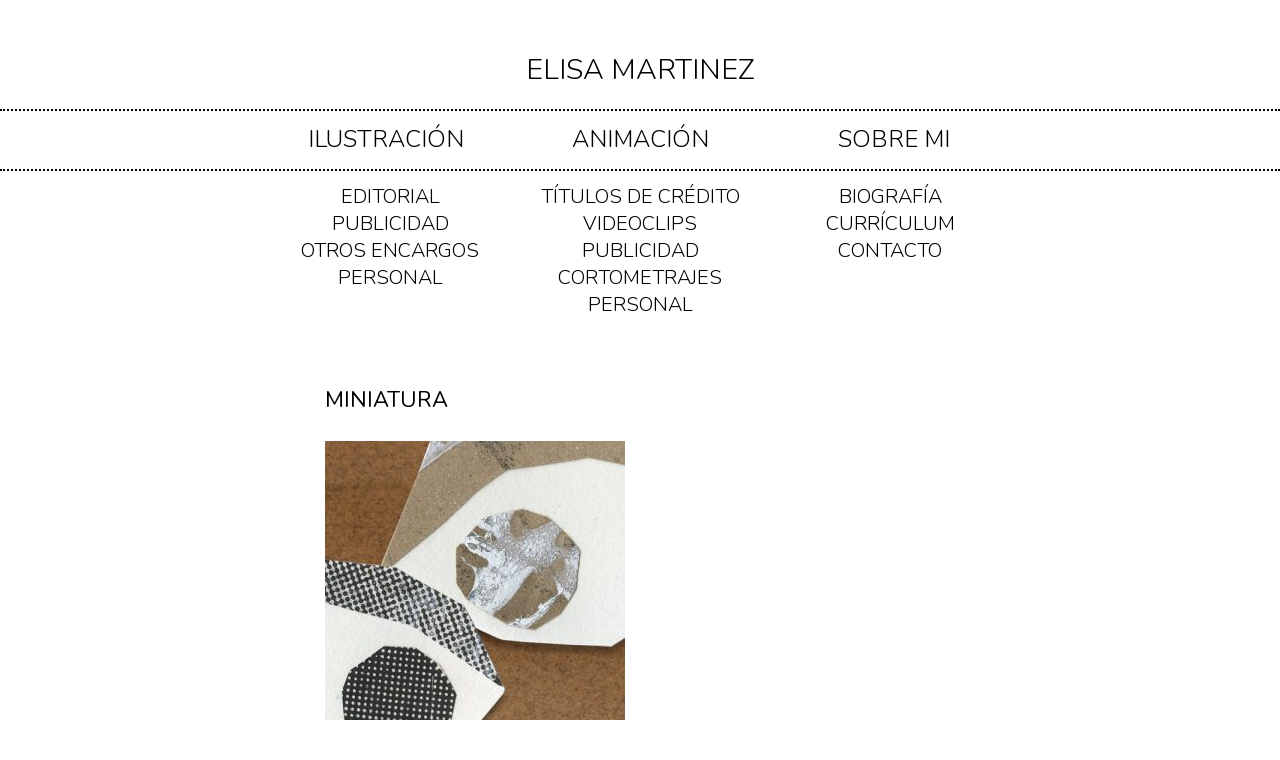

--- FILE ---
content_type: text/html; charset=UTF-8
request_url: https://www.elisamartinez.es/miniatura-8/
body_size: 8262
content:
<!doctype html>
<!--[if lt IE 7]> <html dir="ltr" lang="es" prefix="og: https://ogp.me/ns#" class="no-js lt-ie9 lt-ie8 lt-ie7" > <![endif]-->
<!--[if IE 7]>    <html dir="ltr" lang="es" prefix="og: https://ogp.me/ns#" class="no-js ie7 lt-ie9 lt-ie8"> <![endif]-->
<!--[if IE 8]>    <html dir="ltr" lang="es" prefix="og: https://ogp.me/ns#" class="no-js ie8 lt-ie9"> <![endif]-->
<!--[if gt IE 8]><!--> <html dir="ltr" lang="es" prefix="og: https://ogp.me/ns#" class="no-js"> <!--<![endif]-->
<head>
	<meta charset="UTF-8">
	<meta name="viewport" content="width=device-width, initial-scale=1, maximum-scale=1">
	<title>MINIATURA | Elisa Martinez</title>
	<style>img:is([sizes="auto" i], [sizes^="auto," i]) { contain-intrinsic-size: 3000px 1500px }</style>
	
		<!-- All in One SEO 4.7.9 - aioseo.com -->
	<meta name="robots" content="max-image-preview:large" />
	<meta name="author" content="admin"/>
	<link rel="canonical" href="https://www.elisamartinez.es/miniatura-8/" />
	<meta name="generator" content="All in One SEO (AIOSEO) 4.7.9" />
		<meta property="og:locale" content="es_ES" />
		<meta property="og:site_name" content="Elisa Martinez | Ilustración y Animación" />
		<meta property="og:type" content="article" />
		<meta property="og:title" content="MINIATURA | Elisa Martinez" />
		<meta property="og:url" content="https://www.elisamartinez.es/miniatura-8/" />
		<meta property="article:published_time" content="2020-12-06T18:02:37+00:00" />
		<meta property="article:modified_time" content="2020-12-06T18:02:37+00:00" />
		<meta name="twitter:card" content="summary" />
		<meta name="twitter:title" content="MINIATURA | Elisa Martinez" />
		<script type="application/ld+json" class="aioseo-schema">
			{"@context":"https:\/\/schema.org","@graph":[{"@type":"BreadcrumbList","@id":"https:\/\/www.elisamartinez.es\/miniatura-8\/#breadcrumblist","itemListElement":[{"@type":"ListItem","@id":"https:\/\/www.elisamartinez.es\/#listItem","position":1,"name":"Hogar","item":"https:\/\/www.elisamartinez.es\/","nextItem":{"@type":"ListItem","@id":"https:\/\/www.elisamartinez.es\/miniatura-8\/#listItem","name":"MINIATURA"}},{"@type":"ListItem","@id":"https:\/\/www.elisamartinez.es\/miniatura-8\/#listItem","position":2,"name":"MINIATURA","previousItem":{"@type":"ListItem","@id":"https:\/\/www.elisamartinez.es\/#listItem","name":"Hogar"}}]},{"@type":"ItemPage","@id":"https:\/\/www.elisamartinez.es\/miniatura-8\/#itempage","url":"https:\/\/www.elisamartinez.es\/miniatura-8\/","name":"MINIATURA | Elisa Martinez","inLanguage":"es-ES","isPartOf":{"@id":"https:\/\/www.elisamartinez.es\/#website"},"breadcrumb":{"@id":"https:\/\/www.elisamartinez.es\/miniatura-8\/#breadcrumblist"},"author":{"@id":"https:\/\/www.elisamartinez.es\/author\/elisamar\/#author"},"creator":{"@id":"https:\/\/www.elisamartinez.es\/author\/elisamar\/#author"},"datePublished":"2020-12-06T18:02:37+00:00","dateModified":"2020-12-06T18:02:37+00:00"},{"@type":"Organization","@id":"https:\/\/www.elisamartinez.es\/#organization","name":"Elisa Martinez","description":"Ilustraci\u00f3n y Animaci\u00f3n","url":"https:\/\/www.elisamartinez.es\/"},{"@type":"Person","@id":"https:\/\/www.elisamartinez.es\/author\/elisamar\/#author","url":"https:\/\/www.elisamartinez.es\/author\/elisamar\/","name":"admin","image":{"@type":"ImageObject","@id":"https:\/\/www.elisamartinez.es\/miniatura-8\/#authorImage","url":"https:\/\/secure.gravatar.com\/avatar\/3b752c6256c501e8de3f95bc2dc8c2f7?s=96&d=mm&r=g","width":96,"height":96,"caption":"admin"}},{"@type":"WebSite","@id":"https:\/\/www.elisamartinez.es\/#website","url":"https:\/\/www.elisamartinez.es\/","name":"Elisa Martinez","description":"Ilustraci\u00f3n y Animaci\u00f3n","inLanguage":"es-ES","publisher":{"@id":"https:\/\/www.elisamartinez.es\/#organization"}}]}
		</script>
		<!-- All in One SEO -->

<link rel='dns-prefetch' href='//fonts.googleapis.com' />
<link rel="alternate" type="application/rss+xml" title="Elisa Martinez &raquo; Feed" href="https://www.elisamartinez.es/feed/" />
<link rel="alternate" type="application/rss+xml" title="Elisa Martinez &raquo; Feed de los comentarios" href="https://www.elisamartinez.es/comments/feed/" />
<script type="text/javascript">
/* <![CDATA[ */
window._wpemojiSettings = {"baseUrl":"https:\/\/s.w.org\/images\/core\/emoji\/15.0.3\/72x72\/","ext":".png","svgUrl":"https:\/\/s.w.org\/images\/core\/emoji\/15.0.3\/svg\/","svgExt":".svg","source":{"concatemoji":"https:\/\/www.elisamartinez.es\/wp-includes\/js\/wp-emoji-release.min.js?ver=6.7.4"}};
/*! This file is auto-generated */
!function(i,n){var o,s,e;function c(e){try{var t={supportTests:e,timestamp:(new Date).valueOf()};sessionStorage.setItem(o,JSON.stringify(t))}catch(e){}}function p(e,t,n){e.clearRect(0,0,e.canvas.width,e.canvas.height),e.fillText(t,0,0);var t=new Uint32Array(e.getImageData(0,0,e.canvas.width,e.canvas.height).data),r=(e.clearRect(0,0,e.canvas.width,e.canvas.height),e.fillText(n,0,0),new Uint32Array(e.getImageData(0,0,e.canvas.width,e.canvas.height).data));return t.every(function(e,t){return e===r[t]})}function u(e,t,n){switch(t){case"flag":return n(e,"\ud83c\udff3\ufe0f\u200d\u26a7\ufe0f","\ud83c\udff3\ufe0f\u200b\u26a7\ufe0f")?!1:!n(e,"\ud83c\uddfa\ud83c\uddf3","\ud83c\uddfa\u200b\ud83c\uddf3")&&!n(e,"\ud83c\udff4\udb40\udc67\udb40\udc62\udb40\udc65\udb40\udc6e\udb40\udc67\udb40\udc7f","\ud83c\udff4\u200b\udb40\udc67\u200b\udb40\udc62\u200b\udb40\udc65\u200b\udb40\udc6e\u200b\udb40\udc67\u200b\udb40\udc7f");case"emoji":return!n(e,"\ud83d\udc26\u200d\u2b1b","\ud83d\udc26\u200b\u2b1b")}return!1}function f(e,t,n){var r="undefined"!=typeof WorkerGlobalScope&&self instanceof WorkerGlobalScope?new OffscreenCanvas(300,150):i.createElement("canvas"),a=r.getContext("2d",{willReadFrequently:!0}),o=(a.textBaseline="top",a.font="600 32px Arial",{});return e.forEach(function(e){o[e]=t(a,e,n)}),o}function t(e){var t=i.createElement("script");t.src=e,t.defer=!0,i.head.appendChild(t)}"undefined"!=typeof Promise&&(o="wpEmojiSettingsSupports",s=["flag","emoji"],n.supports={everything:!0,everythingExceptFlag:!0},e=new Promise(function(e){i.addEventListener("DOMContentLoaded",e,{once:!0})}),new Promise(function(t){var n=function(){try{var e=JSON.parse(sessionStorage.getItem(o));if("object"==typeof e&&"number"==typeof e.timestamp&&(new Date).valueOf()<e.timestamp+604800&&"object"==typeof e.supportTests)return e.supportTests}catch(e){}return null}();if(!n){if("undefined"!=typeof Worker&&"undefined"!=typeof OffscreenCanvas&&"undefined"!=typeof URL&&URL.createObjectURL&&"undefined"!=typeof Blob)try{var e="postMessage("+f.toString()+"("+[JSON.stringify(s),u.toString(),p.toString()].join(",")+"));",r=new Blob([e],{type:"text/javascript"}),a=new Worker(URL.createObjectURL(r),{name:"wpTestEmojiSupports"});return void(a.onmessage=function(e){c(n=e.data),a.terminate(),t(n)})}catch(e){}c(n=f(s,u,p))}t(n)}).then(function(e){for(var t in e)n.supports[t]=e[t],n.supports.everything=n.supports.everything&&n.supports[t],"flag"!==t&&(n.supports.everythingExceptFlag=n.supports.everythingExceptFlag&&n.supports[t]);n.supports.everythingExceptFlag=n.supports.everythingExceptFlag&&!n.supports.flag,n.DOMReady=!1,n.readyCallback=function(){n.DOMReady=!0}}).then(function(){return e}).then(function(){var e;n.supports.everything||(n.readyCallback(),(e=n.source||{}).concatemoji?t(e.concatemoji):e.wpemoji&&e.twemoji&&(t(e.twemoji),t(e.wpemoji)))}))}((window,document),window._wpemojiSettings);
/* ]]> */
</script>
<link rel='stylesheet' id='fancybox-css' href='https://www.elisamartinez.es/wp-content/themes/pinfinity/panel/scripts/fancybox-2.1.5/jquery.fancybox.css?ver=2.1.5' type='text/css' media='all' />
<style id='wp-emoji-styles-inline-css' type='text/css'>

	img.wp-smiley, img.emoji {
		display: inline !important;
		border: none !important;
		box-shadow: none !important;
		height: 1em !important;
		width: 1em !important;
		margin: 0 0.07em !important;
		vertical-align: -0.1em !important;
		background: none !important;
		padding: 0 !important;
	}
</style>
<link rel='stylesheet' id='wp-block-library-css' href='https://www.elisamartinez.es/wp-includes/css/dist/block-library/style.min.css?ver=6.7.4' type='text/css' media='all' />
<style id='classic-theme-styles-inline-css' type='text/css'>
/*! This file is auto-generated */
.wp-block-button__link{color:#fff;background-color:#32373c;border-radius:9999px;box-shadow:none;text-decoration:none;padding:calc(.667em + 2px) calc(1.333em + 2px);font-size:1.125em}.wp-block-file__button{background:#32373c;color:#fff;text-decoration:none}
</style>
<style id='global-styles-inline-css' type='text/css'>
:root{--wp--preset--aspect-ratio--square: 1;--wp--preset--aspect-ratio--4-3: 4/3;--wp--preset--aspect-ratio--3-4: 3/4;--wp--preset--aspect-ratio--3-2: 3/2;--wp--preset--aspect-ratio--2-3: 2/3;--wp--preset--aspect-ratio--16-9: 16/9;--wp--preset--aspect-ratio--9-16: 9/16;--wp--preset--color--black: #000000;--wp--preset--color--cyan-bluish-gray: #abb8c3;--wp--preset--color--white: #ffffff;--wp--preset--color--pale-pink: #f78da7;--wp--preset--color--vivid-red: #cf2e2e;--wp--preset--color--luminous-vivid-orange: #ff6900;--wp--preset--color--luminous-vivid-amber: #fcb900;--wp--preset--color--light-green-cyan: #7bdcb5;--wp--preset--color--vivid-green-cyan: #00d084;--wp--preset--color--pale-cyan-blue: #8ed1fc;--wp--preset--color--vivid-cyan-blue: #0693e3;--wp--preset--color--vivid-purple: #9b51e0;--wp--preset--gradient--vivid-cyan-blue-to-vivid-purple: linear-gradient(135deg,rgba(6,147,227,1) 0%,rgb(155,81,224) 100%);--wp--preset--gradient--light-green-cyan-to-vivid-green-cyan: linear-gradient(135deg,rgb(122,220,180) 0%,rgb(0,208,130) 100%);--wp--preset--gradient--luminous-vivid-amber-to-luminous-vivid-orange: linear-gradient(135deg,rgba(252,185,0,1) 0%,rgba(255,105,0,1) 100%);--wp--preset--gradient--luminous-vivid-orange-to-vivid-red: linear-gradient(135deg,rgba(255,105,0,1) 0%,rgb(207,46,46) 100%);--wp--preset--gradient--very-light-gray-to-cyan-bluish-gray: linear-gradient(135deg,rgb(238,238,238) 0%,rgb(169,184,195) 100%);--wp--preset--gradient--cool-to-warm-spectrum: linear-gradient(135deg,rgb(74,234,220) 0%,rgb(151,120,209) 20%,rgb(207,42,186) 40%,rgb(238,44,130) 60%,rgb(251,105,98) 80%,rgb(254,248,76) 100%);--wp--preset--gradient--blush-light-purple: linear-gradient(135deg,rgb(255,206,236) 0%,rgb(152,150,240) 100%);--wp--preset--gradient--blush-bordeaux: linear-gradient(135deg,rgb(254,205,165) 0%,rgb(254,45,45) 50%,rgb(107,0,62) 100%);--wp--preset--gradient--luminous-dusk: linear-gradient(135deg,rgb(255,203,112) 0%,rgb(199,81,192) 50%,rgb(65,88,208) 100%);--wp--preset--gradient--pale-ocean: linear-gradient(135deg,rgb(255,245,203) 0%,rgb(182,227,212) 50%,rgb(51,167,181) 100%);--wp--preset--gradient--electric-grass: linear-gradient(135deg,rgb(202,248,128) 0%,rgb(113,206,126) 100%);--wp--preset--gradient--midnight: linear-gradient(135deg,rgb(2,3,129) 0%,rgb(40,116,252) 100%);--wp--preset--font-size--small: 13px;--wp--preset--font-size--medium: 20px;--wp--preset--font-size--large: 36px;--wp--preset--font-size--x-large: 42px;--wp--preset--spacing--20: 0.44rem;--wp--preset--spacing--30: 0.67rem;--wp--preset--spacing--40: 1rem;--wp--preset--spacing--50: 1.5rem;--wp--preset--spacing--60: 2.25rem;--wp--preset--spacing--70: 3.38rem;--wp--preset--spacing--80: 5.06rem;--wp--preset--shadow--natural: 6px 6px 9px rgba(0, 0, 0, 0.2);--wp--preset--shadow--deep: 12px 12px 50px rgba(0, 0, 0, 0.4);--wp--preset--shadow--sharp: 6px 6px 0px rgba(0, 0, 0, 0.2);--wp--preset--shadow--outlined: 6px 6px 0px -3px rgba(255, 255, 255, 1), 6px 6px rgba(0, 0, 0, 1);--wp--preset--shadow--crisp: 6px 6px 0px rgba(0, 0, 0, 1);}:where(.is-layout-flex){gap: 0.5em;}:where(.is-layout-grid){gap: 0.5em;}body .is-layout-flex{display: flex;}.is-layout-flex{flex-wrap: wrap;align-items: center;}.is-layout-flex > :is(*, div){margin: 0;}body .is-layout-grid{display: grid;}.is-layout-grid > :is(*, div){margin: 0;}:where(.wp-block-columns.is-layout-flex){gap: 2em;}:where(.wp-block-columns.is-layout-grid){gap: 2em;}:where(.wp-block-post-template.is-layout-flex){gap: 1.25em;}:where(.wp-block-post-template.is-layout-grid){gap: 1.25em;}.has-black-color{color: var(--wp--preset--color--black) !important;}.has-cyan-bluish-gray-color{color: var(--wp--preset--color--cyan-bluish-gray) !important;}.has-white-color{color: var(--wp--preset--color--white) !important;}.has-pale-pink-color{color: var(--wp--preset--color--pale-pink) !important;}.has-vivid-red-color{color: var(--wp--preset--color--vivid-red) !important;}.has-luminous-vivid-orange-color{color: var(--wp--preset--color--luminous-vivid-orange) !important;}.has-luminous-vivid-amber-color{color: var(--wp--preset--color--luminous-vivid-amber) !important;}.has-light-green-cyan-color{color: var(--wp--preset--color--light-green-cyan) !important;}.has-vivid-green-cyan-color{color: var(--wp--preset--color--vivid-green-cyan) !important;}.has-pale-cyan-blue-color{color: var(--wp--preset--color--pale-cyan-blue) !important;}.has-vivid-cyan-blue-color{color: var(--wp--preset--color--vivid-cyan-blue) !important;}.has-vivid-purple-color{color: var(--wp--preset--color--vivid-purple) !important;}.has-black-background-color{background-color: var(--wp--preset--color--black) !important;}.has-cyan-bluish-gray-background-color{background-color: var(--wp--preset--color--cyan-bluish-gray) !important;}.has-white-background-color{background-color: var(--wp--preset--color--white) !important;}.has-pale-pink-background-color{background-color: var(--wp--preset--color--pale-pink) !important;}.has-vivid-red-background-color{background-color: var(--wp--preset--color--vivid-red) !important;}.has-luminous-vivid-orange-background-color{background-color: var(--wp--preset--color--luminous-vivid-orange) !important;}.has-luminous-vivid-amber-background-color{background-color: var(--wp--preset--color--luminous-vivid-amber) !important;}.has-light-green-cyan-background-color{background-color: var(--wp--preset--color--light-green-cyan) !important;}.has-vivid-green-cyan-background-color{background-color: var(--wp--preset--color--vivid-green-cyan) !important;}.has-pale-cyan-blue-background-color{background-color: var(--wp--preset--color--pale-cyan-blue) !important;}.has-vivid-cyan-blue-background-color{background-color: var(--wp--preset--color--vivid-cyan-blue) !important;}.has-vivid-purple-background-color{background-color: var(--wp--preset--color--vivid-purple) !important;}.has-black-border-color{border-color: var(--wp--preset--color--black) !important;}.has-cyan-bluish-gray-border-color{border-color: var(--wp--preset--color--cyan-bluish-gray) !important;}.has-white-border-color{border-color: var(--wp--preset--color--white) !important;}.has-pale-pink-border-color{border-color: var(--wp--preset--color--pale-pink) !important;}.has-vivid-red-border-color{border-color: var(--wp--preset--color--vivid-red) !important;}.has-luminous-vivid-orange-border-color{border-color: var(--wp--preset--color--luminous-vivid-orange) !important;}.has-luminous-vivid-amber-border-color{border-color: var(--wp--preset--color--luminous-vivid-amber) !important;}.has-light-green-cyan-border-color{border-color: var(--wp--preset--color--light-green-cyan) !important;}.has-vivid-green-cyan-border-color{border-color: var(--wp--preset--color--vivid-green-cyan) !important;}.has-pale-cyan-blue-border-color{border-color: var(--wp--preset--color--pale-cyan-blue) !important;}.has-vivid-cyan-blue-border-color{border-color: var(--wp--preset--color--vivid-cyan-blue) !important;}.has-vivid-purple-border-color{border-color: var(--wp--preset--color--vivid-purple) !important;}.has-vivid-cyan-blue-to-vivid-purple-gradient-background{background: var(--wp--preset--gradient--vivid-cyan-blue-to-vivid-purple) !important;}.has-light-green-cyan-to-vivid-green-cyan-gradient-background{background: var(--wp--preset--gradient--light-green-cyan-to-vivid-green-cyan) !important;}.has-luminous-vivid-amber-to-luminous-vivid-orange-gradient-background{background: var(--wp--preset--gradient--luminous-vivid-amber-to-luminous-vivid-orange) !important;}.has-luminous-vivid-orange-to-vivid-red-gradient-background{background: var(--wp--preset--gradient--luminous-vivid-orange-to-vivid-red) !important;}.has-very-light-gray-to-cyan-bluish-gray-gradient-background{background: var(--wp--preset--gradient--very-light-gray-to-cyan-bluish-gray) !important;}.has-cool-to-warm-spectrum-gradient-background{background: var(--wp--preset--gradient--cool-to-warm-spectrum) !important;}.has-blush-light-purple-gradient-background{background: var(--wp--preset--gradient--blush-light-purple) !important;}.has-blush-bordeaux-gradient-background{background: var(--wp--preset--gradient--blush-bordeaux) !important;}.has-luminous-dusk-gradient-background{background: var(--wp--preset--gradient--luminous-dusk) !important;}.has-pale-ocean-gradient-background{background: var(--wp--preset--gradient--pale-ocean) !important;}.has-electric-grass-gradient-background{background: var(--wp--preset--gradient--electric-grass) !important;}.has-midnight-gradient-background{background: var(--wp--preset--gradient--midnight) !important;}.has-small-font-size{font-size: var(--wp--preset--font-size--small) !important;}.has-medium-font-size{font-size: var(--wp--preset--font-size--medium) !important;}.has-large-font-size{font-size: var(--wp--preset--font-size--large) !important;}.has-x-large-font-size{font-size: var(--wp--preset--font-size--x-large) !important;}
:where(.wp-block-post-template.is-layout-flex){gap: 1.25em;}:where(.wp-block-post-template.is-layout-grid){gap: 1.25em;}
:where(.wp-block-columns.is-layout-flex){gap: 2em;}:where(.wp-block-columns.is-layout-grid){gap: 2em;}
:root :where(.wp-block-pullquote){font-size: 1.5em;line-height: 1.6;}
</style>
<link rel='stylesheet' id='contact-form-7-css' href='https://www.elisamartinez.es/wp-content/plugins/contact-form-7/includes/css/styles.css?ver=6.0.3' type='text/css' media='all' />
<link rel='stylesheet' id='parent-style-css' href='https://www.elisamartinez.es/wp-content/themes/pinfinity/style.css?ver=6.7.4' type='text/css' media='all' />
<link rel='stylesheet' id=' add_google_fonts -css' href='https://fonts.googleapis.com/css?family=Nunito%3A300%2C400%2C700&#038;ver=6.7.4' type='text/css' media='all' />
<link rel='stylesheet' id='ci-google-font-css' href='//fonts.googleapis.com/css?family=Lato%3A400%2C700%2C400italic%7CMontserrat%3A400%2C700&#038;ver=6.7.4' type='text/css' media='all' />
<link rel='stylesheet' id='mmenu-css' href='https://www.elisamartinez.es/wp-content/themes/pinfinity/css/mmenu.css?ver=6.7.4' type='text/css' media='all' />
<link rel='stylesheet' id='font-awesome-css' href='https://www.elisamartinez.es/wp-content/themes/pinfinity/panel/components/fontawesome/css/font-awesome.min.css?ver=4.7.0' type='text/css' media='all' />
<link rel='stylesheet' id='ci-theme-common-css' href='https://www.elisamartinez.es/wp-content/themes/pinfinity/common/css/global.css?ver=1.0.0' type='text/css' media='all' />
<link rel='stylesheet' id='ci-theme-style-parent-css' href='https://www.elisamartinez.es/wp-content/themes/pinfinity/style.css?ver=2.1.2' type='text/css' media='all' />
<link rel='stylesheet' id='ci-style-css' href='https://www.elisamartinez.es/wp-content/themes/elisa-martinez-2019/style.css?ver=2.1.2' type='text/css' media='all' />
<link rel='stylesheet' id='ci-color-scheme-css' href='https://www.elisamartinez.es/wp-content/themes/pinfinity/colors/default.min.css?ver=6.7.4' type='text/css' media='all' />
<script type="text/javascript" src="https://www.elisamartinez.es/wp-includes/js/jquery/jquery.min.js?ver=3.7.1" id="jquery-core-js"></script>
<script type="text/javascript" src="https://www.elisamartinez.es/wp-includes/js/jquery/jquery-migrate.min.js?ver=3.4.1" id="jquery-migrate-js"></script>
<script type="text/javascript" src="https://www.elisamartinez.es/wp-content/themes/pinfinity/panel/scripts/modernizr-2.6.2.js?ver=6.7.4" id="modernizr-js"></script>
<link rel="https://api.w.org/" href="https://www.elisamartinez.es/wp-json/" /><link rel="alternate" title="JSON" type="application/json" href="https://www.elisamartinez.es/wp-json/wp/v2/media/1563" /><link rel="EditURI" type="application/rsd+xml" title="RSD" href="https://www.elisamartinez.es/xmlrpc.php?rsd" />
<meta name="generator" content="WordPress 6.7.4" />
<link rel='shortlink' href='https://www.elisamartinez.es/?p=1563' />
<link rel="alternate" title="oEmbed (JSON)" type="application/json+oembed" href="https://www.elisamartinez.es/wp-json/oembed/1.0/embed?url=https%3A%2F%2Fwww.elisamartinez.es%2Fminiatura-8%2F" />
<link rel="alternate" title="oEmbed (XML)" type="text/xml+oembed" href="https://www.elisamartinez.es/wp-json/oembed/1.0/embed?url=https%3A%2F%2Fwww.elisamartinez.es%2Fminiatura-8%2F&#038;format=xml" />
<!-- Google Analytics -->
<script>
(function(i,s,o,g,r,a,m){i['GoogleAnalyticsObject']=r;i[r]=i[r]||function(){
(i[r].q=i[r].q||[]).push(arguments)},i[r].l=1*new Date();a=s.createElement(o),
m=s.getElementsByTagName(o)[0];a.async=1;a.src=g;m.parentNode.insertBefore(a,m)
})(window,document,'script','https://www.google-analytics.com/analytics.js','ga');

ga('create', 'UA-8443004-12'', 'auto');
ga('send', 'pageview');
</script>
<!-- End Google Analytics --><link rel="pingback" href="https://www.elisamartinez.es/xmlrpc.php" /><link rel="icon" href="https://www.elisamartinez.es/wp-content/uploads/2019/03/cropped-icono-1-32x32.jpg" sizes="32x32" />
<link rel="icon" href="https://www.elisamartinez.es/wp-content/uploads/2019/03/cropped-icono-1-192x192.jpg" sizes="192x192" />
<link rel="apple-touch-icon" href="https://www.elisamartinez.es/wp-content/uploads/2019/03/cropped-icono-1-180x180.jpg" />
<meta name="msapplication-TileImage" content="https://www.elisamartinez.es/wp-content/uploads/2019/03/cropped-icono-1-270x270.jpg" />
				<style type="text/css">
					body{background-color: #ffffff;background-repeat: no-repeat;background-image: none;} 				</style>
			</head>

<body data-rsssl=1 class="attachment attachment-template-default single single-attachment postid-1563 attachmentid-1563 attachment-jpeg ci-pinfinity ci-pinfinity-2-1-2 ci-scheme-defaultmin">
		<!-- FB Script -->
		<div id="fb-root"></div>
		<script>
			(function(d, s, id) {
				var js, fjs = d.getElementsByTagName(s)[0];
				if (d.getElementById(id)) return;
				js = d.createElement(s); js.id = id;
				js.src = "//connect.facebook.net/en_US/all.js#xfbml=1";
				fjs.parentNode.insertBefore(js, fjs);
			}(document, 'script', 'facebook-jssdk'));
		</script>
		
<header id="header">
	<div class="pre-head show-on-mobile">
		<div class="wrap group">
			<div class="pre-head-wgt group">
				<a href="#mobilemenu" class="mobile-nav-trigger">
					<i class="fa fa-navicon"></i>
					Menu				</a>

							</div> <!-- .header-wgt -->
		</div>
	</div> <!-- .pre-head -->

	<div id="site-head">
		<div class="wrap group">
			<hgroup class="logo textual">
				<h1><a href="https://www.elisamartinez.es/">Elisa Martinez</a></h1>			</hgroup>

			<div class="header-wgt group">
							</div> <!-- .header-wgt -->
		</div> <!-- .wrap < #header -->
	</div> <!-- #site-head -->

	<nav>
		<div id="mobilemenu"></div>

		<div class="wrap group">
			<ul id="navigation" class="group"><li id="menu-item-4" class="menu-item menu-item-type-taxonomy menu-item-object-category menu-item-4"><a href="https://www.elisamartinez.es/category/illustracion/">ILUSTRACIÓN</a></li>
<li id="menu-item-5" class="menu-item menu-item-type-taxonomy menu-item-object-category menu-item-5"><a href="https://www.elisamartinez.es/category/animacion/">ANIMACIÓN</a></li>
<li id="menu-item-1365" class="menu-item menu-item-type-custom menu-item-object-custom menu-item-1365"><a href="https://www.elisamartinez.es/about/">Sobre mi</a></li>
</ul>		</div> <!-- .wrap < nav -->
	</nav>
	<div id="submenus">
		<div class="wrap group">
			<div class="submenu"><ul id="menu-submenu01" class="menu"><li id="menu-item-1360" class="menu-item menu-item-type-custom menu-item-object-custom menu-item-1360"><a href="/editorialillustration/">EDITORIAL</a></li>
<li id="menu-item-1358" class="menu-item menu-item-type-taxonomy menu-item-object-category menu-item-1358"><a href="https://www.elisamartinez.es/category/illustracion/publicidad-illustracion/">PUBLICIDAD</a></li>
<li id="menu-item-1374" class="menu-item menu-item-type-taxonomy menu-item-object-category menu-item-1374"><a href="https://www.elisamartinez.es/category/illustracion/otros-encargos/">OTROS ENCARGOS</a></li>
<li id="menu-item-1375" class="menu-item menu-item-type-taxonomy menu-item-object-category menu-item-1375"><a href="https://www.elisamartinez.es/category/illustracion/personal/">PERSONAL</a></li>
</ul></div><div class="submenu"><ul id="menu-submenu02" class="menu"><li id="menu-item-1376" class="menu-item menu-item-type-taxonomy menu-item-object-category menu-item-1376"><a href="https://www.elisamartinez.es/category/animacion/titulos-de-credito/">TÍTULOS DE CRÉDITO</a></li>
<li id="menu-item-1377" class="menu-item menu-item-type-taxonomy menu-item-object-category menu-item-1377"><a href="https://www.elisamartinez.es/category/animacion/videoclips/">VIDEOCLIPS</a></li>
<li id="menu-item-1378" class="menu-item menu-item-type-taxonomy menu-item-object-category menu-item-1378"><a href="https://www.elisamartinez.es/category/animacion/publicidad/">PUBLICIDAD</a></li>
<li id="menu-item-1380" class="menu-item menu-item-type-taxonomy menu-item-object-category menu-item-1380"><a href="https://www.elisamartinez.es/category/animacion/cortometrajes/">CORTOMETRAJES</a></li>
<li id="menu-item-1379" class="menu-item menu-item-type-taxonomy menu-item-object-category menu-item-1379"><a href="https://www.elisamartinez.es/category/animacion/personal-animacion/">PERSONAL</a></li>
</ul></div><div class="submenu"><ul id="menu-submenu03" class="menu"><li id="menu-item-1363" class="menu-item menu-item-type-post_type menu-item-object-page menu-item-1363"><a href="https://www.elisamartinez.es/about/">Biografía</a></li>
<li id="menu-item-1362" class="menu-item menu-item-type-post_type menu-item-object-page menu-item-1362"><a href="https://www.elisamartinez.es/curriculum/">Currículum</a></li>
<li id="menu-item-1364" class="menu-item menu-item-type-post_type menu-item-object-page menu-item-1364"><a href="https://www.elisamartinez.es/contact/">Contacto</a></li>
</ul></div>		</div>
	</div>
</header>
<marquee style="position: absolute; width: 0px;">The best shop sale AAA quality replica watches with real picture.You can buy 1:1 <a href="https://www.localdlish.com">Replica Rolex for men</a>,Swiss Replica Watches for sale.</marquee>
<section id="main">
	<div class="wrap group">

<div class="inner-container half group">

	<div class="box-hold group">
		<article id="post-1563" class="entry box format-standard post-1563 attachment type-attachment status-inherit hentry">

			<div class="entry-intro">
				<h1>MINIATURA</h1>				
			</div> <!-- .entry-intro -->
			
			

<div class="entry-content group">
	<p class="attachment"><a href='https://www.elisamartinez.es/wp-content/uploads/2020/12/MINIATURA-6.jpg' rel="fancybox[1563]" rel="fancybox[1563]"><img fetchpriority="high" decoding="async" width="300" height="300" src="https://www.elisamartinez.es/wp-content/uploads/2020/12/MINIATURA-6-300x300.jpg" class="attachment-medium size-medium" alt="" srcset="https://www.elisamartinez.es/wp-content/uploads/2020/12/MINIATURA-6-300x300.jpg 300w, https://www.elisamartinez.es/wp-content/uploads/2020/12/MINIATURA-6-150x150.jpg 150w, https://www.elisamartinez.es/wp-content/uploads/2020/12/MINIATURA-6-100x100.jpg 100w, https://www.elisamartinez.es/wp-content/uploads/2020/12/MINIATURA-6.jpg 500w" sizes="(max-width: 300px) 100vw, 300px" /></a></p>
</div>
			
			<div class="social-share group">
	<div class="social-button social-facebook">
		<div class="fb-like" data-href="https://www.elisamartinez.es/miniatura-8/" data-send="true" data-layout="button_count" data-width="150" data-show-faces="false"></div>

	</div>
	<div class="social-button social-twitter">
		<a href="https://twitter.com/share" class="twitter-share-button">Tweet</a>
		<script>
			!function (d, s, id) {
				var js, fjs = d.getElementsByTagName(s)[0];
				if (!d.getElementById(id)) {
					js = d.createElement(s);
					js.id = id;
					js.src = "//platform.twitter.com/widgets.js";
					fjs.parentNode.insertBefore(js, fjs);
				}
			}(document, "script", "twitter-wjs");
		</script>
	</div>

	
	
</div>
		
		</article>
	</div> <!-- .box-hold -->
	
	
</div> <!-- .inner-container -->

	</div> <!-- .wrap < #main -->
</section> <!--  #main -->

<footer id="footer">
	<div class="wrap group">
		<div class="footer-text">
			2026 <a href="https://www.elisamartinez.es" title="Elisa Martinez" rel="home"> Elisa Martinez Graphic Design & Motion Graphics Portfolio </a> | contact: <a href="mailto:info@elisamartinez.es">info@elisamartinez.es</a>		</div>
	</div>
</footer>

<script type="text/javascript" src="https://www.elisamartinez.es/wp-content/themes/pinfinity/panel/scripts/fancybox-2.1.5/jquery.fancybox.pack.js?ver=2.1.5" id="fancybox-js"></script>
<script type="text/javascript" src="https://www.elisamartinez.es/wp-includes/js/dist/hooks.min.js?ver=4d63a3d491d11ffd8ac6" id="wp-hooks-js"></script>
<script type="text/javascript" src="https://www.elisamartinez.es/wp-includes/js/dist/i18n.min.js?ver=5e580eb46a90c2b997e6" id="wp-i18n-js"></script>
<script type="text/javascript" id="wp-i18n-js-after">
/* <![CDATA[ */
wp.i18n.setLocaleData( { 'text direction\u0004ltr': [ 'ltr' ] } );
/* ]]> */
</script>
<script type="text/javascript" src="https://www.elisamartinez.es/wp-content/plugins/contact-form-7/includes/swv/js/index.js?ver=6.0.3" id="swv-js"></script>
<script type="text/javascript" id="contact-form-7-js-translations">
/* <![CDATA[ */
( function( domain, translations ) {
	var localeData = translations.locale_data[ domain ] || translations.locale_data.messages;
	localeData[""].domain = domain;
	wp.i18n.setLocaleData( localeData, domain );
} )( "contact-form-7", {"translation-revision-date":"2025-01-14 08:02:48+0000","generator":"GlotPress\/4.0.1","domain":"messages","locale_data":{"messages":{"":{"domain":"messages","plural-forms":"nplurals=2; plural=n != 1;","lang":"es"},"This contact form is placed in the wrong place.":["Este formulario de contacto est\u00e1 situado en el lugar incorrecto."],"Error:":["Error:"]}},"comment":{"reference":"includes\/js\/index.js"}} );
/* ]]> */
</script>
<script type="text/javascript" id="contact-form-7-js-before">
/* <![CDATA[ */
var wpcf7 = {
    "api": {
        "root": "https:\/\/www.elisamartinez.es\/wp-json\/",
        "namespace": "contact-form-7\/v1"
    }
};
/* ]]> */
</script>
<script type="text/javascript" src="https://www.elisamartinez.es/wp-content/plugins/contact-form-7/includes/js/index.js?ver=6.0.3" id="contact-form-7-js"></script>
<script type="text/javascript" src="https://www.elisamartinez.es/wp-includes/js/comment-reply.min.js?ver=6.7.4" id="comment-reply-js" async="async" data-wp-strategy="async"></script>
<script type="text/javascript" src="https://www.elisamartinez.es/wp-content/themes/pinfinity/js/jquery.isotope.js?ver=6.7.4" id="jquery-isotope-js"></script>
<script type="text/javascript" src="https://www.elisamartinez.es/wp-content/themes/pinfinity/js/jquery.formLabels1.0.js?ver=6.7.4" id="jquery-formLabels-js"></script>
<script type="text/javascript" src="https://www.elisamartinez.es/wp-content/themes/pinfinity/panel/scripts/superfish.js?ver=6.7.4" id="jquery-superfish-js"></script>
<script type="text/javascript" src="https://www.elisamartinez.es/wp-includes/js/imagesloaded.min.js?ver=5.0.0" id="imagesloaded-js"></script>
<script type="text/javascript" src="https://www.elisamartinez.es/wp-content/themes/pinfinity/js/jquery.infinitescroll.min.js?ver=6.7.4" id="jquery-infinitescroll-js"></script>
<script type="text/javascript" src="https://www.elisamartinez.es/wp-content/themes/pinfinity/panel/scripts/jquery.flexslider-2.1-min.js?ver=2.1" id="jquery-flexslider-js"></script>
<script type="text/javascript" src="https://www.elisamartinez.es/wp-content/themes/pinfinity/js/jquery.cook.js?ver=6.7.4" id="jquery-cookie-js"></script>
<script type="text/javascript" src="https://www.elisamartinez.es/wp-content/themes/pinfinity/js/jquery.mmenu.min.all.js?ver=6.7.4" id="jquery-mmenu-js"></script>
<script type="text/javascript" src="https://www.elisamartinez.es/wp-content/themes/pinfinity/js/jquery.jplayer.js?ver=6.7.4" id="jquery-jplayer-js"></script>
<script type="text/javascript" src="https://www.elisamartinez.es/wp-content/themes/pinfinity/panel/scripts/jquery.fitvids.js?ver=1.1" id="jquery-fitVids-js"></script>
<script type="text/javascript" id="ci-front-scripts-js-extra">
/* <![CDATA[ */
var ThemeOption = {"slider_autoslide":"1","slider_effect":"fade","slider_direction":"horizontal","slider_duration":"","slider_speed":"","swfPath":"https:\/\/www.elisamartinez.es\/wp-content\/themes\/pinfinity\/js"};
/* ]]> */
</script>
<script type="text/javascript" src="https://www.elisamartinez.es/wp-content/themes/pinfinity/js/scripts.js?ver=2.1.2" id="ci-front-scripts-js"></script>
<script type="text/javascript" src="https://www.elisamartinez.es/wp-content/themes/pinfinity/panel/components/retinajs/dist/retina.js?ver=2.1.2" id="retinajs-js"></script>
<script type="text/javascript" id="love-it-js-extra">
/* <![CDATA[ */
var love_it_vars = {"ajaxurl":"https:\/\/www.elisamartinez.es\/wp-admin\/admin-ajax.php","nonce":"bb45fd256e","already_loved_message":"You have already loved this item.","error_message":"Sorry, there was a problem processing your request."};
/* ]]> */
</script>
<script type="text/javascript" src="https://www.elisamartinez.es/wp-content/themes/pinfinity/js/loveit.js?ver=6.7.4" id="love-it-js"></script>
	<script type='text/javascript'>
		jQuery( document ).ready( function( $ ) {
			$( ".fancybox, a[rel^='fancybox[']" ).fancybox( {
				fitToView : true,
				padding   : 0,
				nextEffect: 'fade',
				prevEffect: 'fade'
			} );
		} );
	</script>
		<!--[if (gte IE 6)&(lte IE 8)]>
		<script type="text/javascript" src="https://www.elisamartinez.es/wp-content/themes/pinfinity/panel/scripts/selectivizr-min.js"></script>
	<![endif]-->
	
</body>
</html>

--- FILE ---
content_type: text/css
request_url: https://www.elisamartinez.es/wp-content/themes/elisa-martinez-2019/style.css?ver=2.1.2
body_size: 754
content:
/* 
Theme Name:		 Elisa Martinez 2019
Theme URI:		 https://www.kipon.es/
Description:	 Elisa Martinez 2019 is a child theme of pinfinity.
Author:			 kipon
Author URI:		 https://www.kipon.es/
Template:		 pinfinity
Version:		 1.0.0
Text Domain:	 elisa-martinez-2019
*/

/*generals*/
body, h1, h2, h3, h4, h5, h6{font-family: 'Nunito', sans-serif;}
body{font: 16px 'Nunito', sans-serif;}
h1, h2, h3, h4, h5, h6{color: #000000 !important;text-transform: uppercase;}
a:active, a:focus, a:hover{color: #000000 !important;}

/*header*/
.pre-head {border-top: none;border-bottom: none;}
#header {border-top: none !important;background: #FFF;}
#site-head {text-align: center;padding: 50px 0 0 0;border-bottom: none;border-top: none;}
.logo {float: none;}
.logo.textual h1 {text-transform: uppercase;font-size: 1.8em;font-weight: 300;}
#header a {text-shadow: none;color: #000;}
nav{border-top: 2px dotted #000;border-bottom: 2px dotted #000;}
#navigation > li{margin: 0;width: 250px;}
#navigation a{font-weight: 300;text-transform: uppercase;font-size: 1.5em;text-align: center;}
#submenus{display: block;padding: 12px 0 0;text-align: center;}
.submenu{margin: 0;display: inline-block;position: relative;width: 250px;vertical-align: top;}
.submenu ul{list-style: none;margin: 0;padding: 0;}
.submenu a{font-weight: 300;text-transform: uppercase;font-size: 1.25em;}
@media only screen and (max-width: 980px) {
	#navigation > li, .submenu{width: 200px;}
}
@media only screen and (max-width: 768px) {
	#submenus{display: none;}
}

/*footer*/
#footer {background: #FFF;text-shadow: none;font-size: 1em;border-top: none;border-bottom: none !important;}
#footer a {text-shadow: none;color: #000;}

/*home*/
.box{-moz-box-shadow: none;-webkit-box-shadow: none;-o-box-shadow: none;box-shadow: none;}
.box .entry-content-cnt {padding: 5px 10px 0;border-bottom: none;}
#entry-listing .format-standard .entry-content {padding: 0;background: #FFF;}
#entry-listing .format-standard .entry-content a img {margin-bottom: 0;}

/*singles*/
.box-hold .entry-content {border-bottom: 2px dotted #000;}
.social-share {background: none;border-top: none;}

.wpcf7 input:not([type="submit"]), .wpcf7 textarea{width:100%;}
input[type="text"], input[type="email"], input[type="url"], input[type="password"], input[type="search"], input[type="tel"], input[type="number"], textarea, .gform_wrapper input[type="text"], .gform_wrapper textarea{border-left: none;border-top: none;}
.wpcf7 input[type="submit"]{float: right;margin-bottom: 10px;}

/*apanyos*/
.box, #entry-listing img{
    aspect-ratio: 1 / 1;
}

--- FILE ---
content_type: text/css
request_url: https://www.elisamartinez.es/wp-content/themes/pinfinity/colors/default.min.css?ver=6.7.4
body_size: 307
content:
body{background:#f6f6f3}#header{border-top:7px solid #c4d9e4}.format-standard blockquote,.page blockquote{border-left:3px solid #c4d9e4;font-size:1.24em;color:#9a9a9a}.format-standard.entry blockquote p{line-height:1.3em;font-family:Lato,serif}h1,h2,h3,h4,h5,h6{color:#5f91ab;font-weight:400}a{text-decoration:none;color:#5f91ab}a:active,a:focus,a:hover{text-decoration:none;color:#81b1ca}p a:hover{text-decoration:underline}#navigation>li>ul{border-top:4px solid #c4d9e4}#navigation>li>ul li a:hover{background:#e8eef1}#footer{border-bottom:7px solid #c4d9e4}#commentform button[type=submit],.gform_wrapper input[type=submit],.wpcf7 input[type=submit]{border:1px solid #77aac5;background-color:#83b6d1;background-image:-webkit-linear-gradient(90deg,rgba(107,163,194,1) 0,rgba(153,197,218,1) 100%);background-image:linear-gradient(90deg,rgba(107,163,194,1) 0,rgba(153,197,218,1) 100%)}

--- FILE ---
content_type: application/javascript
request_url: https://www.elisamartinez.es/wp-content/themes/pinfinity/js/scripts.js?ver=2.1.2
body_size: 1116
content:
jQuery(document).ready(function($) {
	$('body').fitVids();

	//
	// Flexslider
	//
	if( $(".flexslider").length > 0) {
		$(".flexslider").flexslider({
			'controlNav': true,
			'directionNav': true,
			'animation': ThemeOption.slider_effect,
			'slideDirection': ThemeOption.slider_direction,
			'slideshow': Boolean(ThemeOption.slider_autoslide),
			'slideshowSpeed': Number(ThemeOption.slider_speed),
			'animationDuration': Number(ThemeOption.slider_duration)
		});
	}

	//
	// Responsive Menus Init with mmenu
	//
	var $mainNav   = $( '#navigation' );
	var $mobileNav = $( '#mobilemenu' );

	$mainNav.clone().removeAttr( 'id' ).removeClass().appendTo( $mobileNav );
	$mobileNav.find( 'li' ).removeAttr( 'id' );

	$mobileNav.mmenu({
		offCanvas: {
			position: 'top',
			zposition: 'front'
		},
		"autoHeight": true,
		"navbars": [
			{
				"position": "top",
				"content": [
					"prev",
					"title",
					"close"
				]
			}
		]
	});

	$mainNav.superfish({
		animation: {
			opacity: "show"
		},
		speed: "fast",
		delay: 250
	});

	$(".searchsubmit").bind("click", function() {
		$(this).parent().submit();
	});


	// Show the videos in a lightbox
	$("#main").on('click', "a[rel^='fancybox-video']", function(){
		var link = $(this).attr('href');
		$.fancybox.showLoading();
		$.get(link, function(data){
			data = $(data).find('.entry-image');
			$.fancybox.open(data, {
				fitToView: true
			});
		});
		return false;
	});

	$(function(){
		$.fn.formLabels();
	});
});

jQuery(window).load( function() {

	//Initialize Isotope
	jQuery('#entry-listing').isotope({
		animationOptions: {
			duration: 750,
			easing: 'linear',
			queue: false
		},
		itemSelector: 'article.entry',
		transformsEnabled: false
	});

	// Page width calculations
	jQuery(window).resize(setContainerWidth);
	var $box = jQuery(".box");

	function setContainerWidth() {
		var columnNumber = parseInt((jQuery(window).width()+15) / ($box.outerWidth(true))),
			containerWidth = (columnNumber * $box.outerWidth(true)) - 15;

		if ( columnNumber > 1 )  {
			jQuery("#box-container").css("width",containerWidth+'px');
		} else {
			jQuery("#box-container").css("width", "100%");
		}
	}

	setContainerWidth();
	loadAudioPlayer(ThemeOption.swfPath);

});


function loadAudioPlayer(domain) {
	jQuery(".format-audio").each(function() {
		var $audio_id = jQuery(this).find(".audio-wrap").data("audio-id"),
			$media = jQuery(this).find(".audio-wrap").data("audio-file"),
			$play_id = '#jp-'+$audio_id,
			$play_ancestor = '#jp-play-'+$audio_id,
			$extension = $media.split('.').pop();

		if ( $extension.toLowerCase() =='mp3' ) {
			$extension = 'mp3';
		} else if ( $extension.toLowerCase() =='mp4' ||  $extension.toLowerCase() =='m4a' ) {
			$extension = 'm4a';
		} else if ( $extension.toLowerCase() =='ogg' || $extension.toLowerCase() =='oga' ) {
			$extension = 'oga';
		} else {
			$extension = '';
		}


		jQuery($play_id).jPlayer({
			ready: function (event) {
				var playerOptions = {
						$extension: $media
					};
				playerOptions[$extension] = $media;
				jQuery(this).jPlayer("setMedia", playerOptions);
			},
			swfPath: domain,
			supplied: $extension,
			wmode: 'window',
			cssSelectorAncestor: $play_ancestor
		});

	});
}
